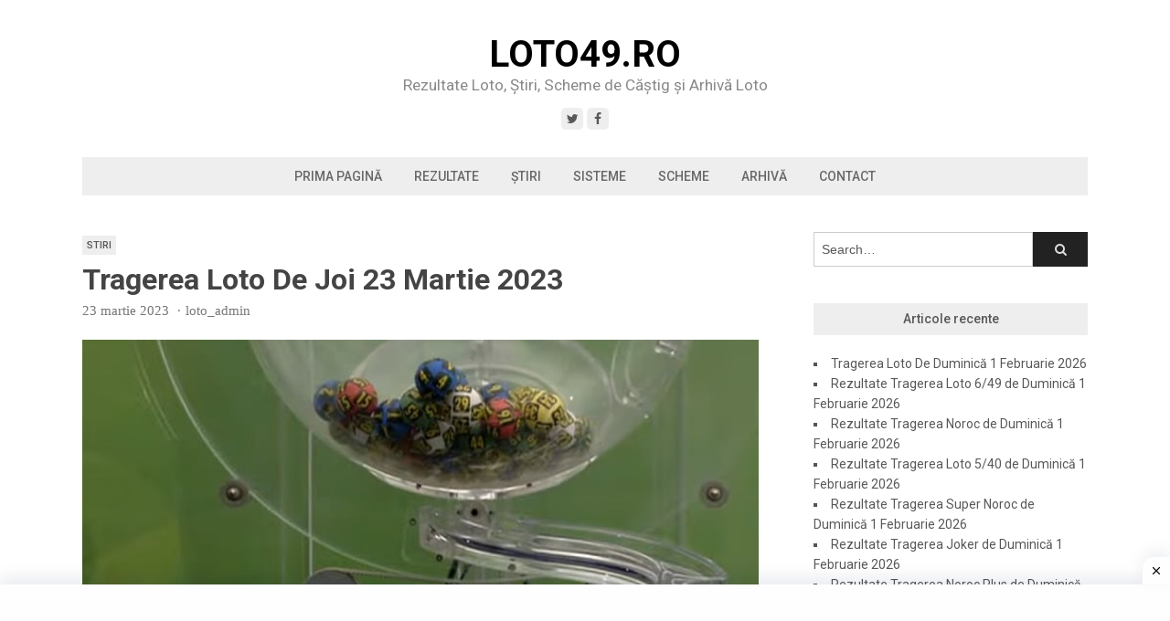

--- FILE ---
content_type: text/html; charset=UTF-8
request_url: https://www.loto49.ro/tragerea-loto-de-joi-23-martie-2023.php
body_size: 12895
content:
<!DOCTYPE html>
<html lang="ro-RO" prefix="og: https://ogp.me/ns#">
<head>
	<meta name="google-site-verification" content="LNYoamZVOM_Sd67klR7ieMap257r6DSMyx8KYRm6oNo" />
	<meta charset="UTF-8">
	<meta name="viewport" content="width=device-width, initial-scale=1">
	<link rel="pingback" href="https://www.loto49.ro/xmlrpc.php">
	<link rel="profile" href="https://gmpg.org/xfn/11">
	
<!-- Optimizare pentru motoarele de căutare de Rank Math - https://rankmath.com/ -->
<title>Tragerea Loto De Joi 23 Martie 2023</title>
<meta name="description" content="Joi, 23 Martie 2023, au loc noi trageri loto care vin cu un premiu de minim 27,13 milioane de lei la Loto 6/49 și în jur de 1,81 milioane de lei la Joker."/>
<meta name="robots" content="follow, index, max-snippet:-1, max-video-preview:-1, max-image-preview:large"/>
<link rel="canonical" href="https://www.loto49.ro/tragerea-loto-de-joi-23-martie-2023.php" />
<meta property="og:locale" content="ro_RO" />
<meta property="og:type" content="article" />
<meta property="og:title" content="Tragerea Loto De Joi 23 Martie 2023" />
<meta property="og:description" content="Joi, 23 Martie 2023, au loc noi trageri loto care vin cu un premiu de minim 27,13 milioane de lei la Loto 6/49 și în jur de 1,81 milioane de lei la Joker." />
<meta property="og:url" content="https://www.loto49.ro/tragerea-loto-de-joi-23-martie-2023.php" />
<meta property="og:site_name" content="Loto49.ro" />
<meta property="article:publisher" content="https://www.facebook.com/loto.romania" />
<meta property="article:author" content="https://www.facebook.com/loto.romania" />
<meta property="article:section" content="Stiri" />
<meta property="og:updated_time" content="2023-03-23T18:15:16+00:00" />
<meta property="og:image" content="https://www.loto49.ro/wp-content/uploads/2023/03/Tragerea-Loto-de-Joi-23-Martie-2023.jpg" />
<meta property="og:image:secure_url" content="https://www.loto49.ro/wp-content/uploads/2023/03/Tragerea-Loto-de-Joi-23-Martie-2023.jpg" />
<meta property="og:image:width" content="700" />
<meta property="og:image:height" content="379" />
<meta property="og:image:alt" content="Tragerea Loto de Joi 23 Martie 2023" />
<meta property="og:image:type" content="image/jpeg" />
<meta property="article:published_time" content="2023-03-23T08:04:13+00:00" />
<meta property="article:modified_time" content="2023-03-23T18:15:16+00:00" />
<meta name="twitter:card" content="summary_large_image" />
<meta name="twitter:title" content="Tragerea Loto De Joi 23 Martie 2023" />
<meta name="twitter:description" content="Joi, 23 Martie 2023, au loc noi trageri loto care vin cu un premiu de minim 27,13 milioane de lei la Loto 6/49 și în jur de 1,81 milioane de lei la Joker." />
<meta name="twitter:creator" content="@Sistemeloto" />
<meta name="twitter:image" content="https://www.loto49.ro/wp-content/uploads/2023/03/Tragerea-Loto-de-Joi-23-Martie-2023.jpg" />
<meta name="twitter:label1" content="Scris de" />
<meta name="twitter:data1" content="loto_admin" />
<meta name="twitter:label2" content="Timp pentru citire" />
<meta name="twitter:data2" content="1 minut" />
<script type="application/ld+json" class="rank-math-schema">{"@context":"https://schema.org","@graph":[{"@type":["Person","Organization"],"@id":"https://www.loto49.ro/#person","name":"loto_admin","sameAs":["https://www.facebook.com/loto.romania"],"logo":{"@type":"ImageObject","@id":"https://www.loto49.ro/#logo","url":"https://www.loto49.ro/wp-content/uploads/2020/05/sigla.jpg.png","contentUrl":"https://www.loto49.ro/wp-content/uploads/2020/05/sigla.jpg.png","caption":"Loto49.ro","inLanguage":"ro-RO","width":"251","height":"253"},"image":{"@type":"ImageObject","@id":"https://www.loto49.ro/#logo","url":"https://www.loto49.ro/wp-content/uploads/2020/05/sigla.jpg.png","contentUrl":"https://www.loto49.ro/wp-content/uploads/2020/05/sigla.jpg.png","caption":"Loto49.ro","inLanguage":"ro-RO","width":"251","height":"253"}},{"@type":"WebSite","@id":"https://www.loto49.ro/#website","url":"https://www.loto49.ro","name":"Loto49.ro","publisher":{"@id":"https://www.loto49.ro/#person"},"inLanguage":"ro-RO"},{"@type":"ImageObject","@id":"https://www.loto49.ro/wp-content/uploads/2023/03/Tragerea-Loto-de-Joi-23-Martie-2023.jpg","url":"https://www.loto49.ro/wp-content/uploads/2023/03/Tragerea-Loto-de-Joi-23-Martie-2023.jpg","width":"700","height":"379","caption":"Tragerea Loto de Joi 23 Martie 2023","inLanguage":"ro-RO"},{"@type":"BreadcrumbList","@id":"https://www.loto49.ro/tragerea-loto-de-joi-23-martie-2023.php#breadcrumb","itemListElement":[{"@type":"ListItem","position":"1","item":{"@id":"https://www.loto49.ro","name":"Acas\u0103"}},{"@type":"ListItem","position":"2","item":{"@id":"https://www.loto49.ro/category/stiri","name":"Stiri"}},{"@type":"ListItem","position":"3","item":{"@id":"https://www.loto49.ro/tragerea-loto-de-joi-23-martie-2023.php","name":"Tragerea Loto De Joi 23 Martie 2023"}}]},{"@type":"WebPage","@id":"https://www.loto49.ro/tragerea-loto-de-joi-23-martie-2023.php#webpage","url":"https://www.loto49.ro/tragerea-loto-de-joi-23-martie-2023.php","name":"Tragerea Loto De Joi 23 Martie 2023","datePublished":"2023-03-23T08:04:13+00:00","dateModified":"2023-03-23T18:15:16+00:00","isPartOf":{"@id":"https://www.loto49.ro/#website"},"primaryImageOfPage":{"@id":"https://www.loto49.ro/wp-content/uploads/2023/03/Tragerea-Loto-de-Joi-23-Martie-2023.jpg"},"inLanguage":"ro-RO","breadcrumb":{"@id":"https://www.loto49.ro/tragerea-loto-de-joi-23-martie-2023.php#breadcrumb"}},{"@type":"Person","@id":"https://www.loto49.ro/author/loto_admin","name":"loto_admin","url":"https://www.loto49.ro/author/loto_admin","image":{"@type":"ImageObject","@id":"https://secure.gravatar.com/avatar/15f7d739b171a6fdeec6ff04ae57d144f8f177068dd40880f73384a6bac331b5?s=96&amp;d=mm&amp;r=g","url":"https://secure.gravatar.com/avatar/15f7d739b171a6fdeec6ff04ae57d144f8f177068dd40880f73384a6bac331b5?s=96&amp;d=mm&amp;r=g","caption":"loto_admin","inLanguage":"ro-RO"},"sameAs":["https://www.loto49.ro","https://www.facebook.com/loto.romania","https://twitter.com/Sistemeloto"]},{"@type":"NewsArticle","headline":"Tragerea Loto De Joi 23 Martie 2023","datePublished":"2023-03-23T08:04:13+00:00","dateModified":"2023-03-23T18:15:16+00:00","articleSection":"Stiri","author":{"@id":"https://www.loto49.ro/author/loto_admin","name":"loto_admin"},"publisher":{"@id":"https://www.loto49.ro/#person"},"description":"Joi, 23 Martie 2023, au loc noi trageri loto care vin cu un premiu de minim 27,13 milioane de lei la Loto 6/49 \u0219i \u00een jur de 1,81 milioane de lei la Joker.","name":"Tragerea Loto De Joi 23 Martie 2023","@id":"https://www.loto49.ro/tragerea-loto-de-joi-23-martie-2023.php#richSnippet","isPartOf":{"@id":"https://www.loto49.ro/tragerea-loto-de-joi-23-martie-2023.php#webpage"},"image":{"@id":"https://www.loto49.ro/wp-content/uploads/2023/03/Tragerea-Loto-de-Joi-23-Martie-2023.jpg"},"inLanguage":"ro-RO","mainEntityOfPage":{"@id":"https://www.loto49.ro/tragerea-loto-de-joi-23-martie-2023.php#webpage"}}]}</script>
<!-- /Rank Math - modul SEO pentru WordPress -->

<link rel='dns-prefetch' href='//fonts.googleapis.com' />
<link rel="alternate" type="application/rss+xml" title="Loto49.ro &raquo; Flux" href="https://www.loto49.ro/feed" />
<link rel="alternate" type="application/rss+xml" title="Loto49.ro &raquo; Flux comentarii" href="https://www.loto49.ro/comments/feed" />
<link rel="alternate" type="application/rss+xml" title="Flux comentarii Loto49.ro &raquo; Tragerea Loto De Joi 23 Martie 2023" href="https://www.loto49.ro/tragerea-loto-de-joi-23-martie-2023.php/feed" />
<link rel="alternate" title="oEmbed (JSON)" type="application/json+oembed" href="https://www.loto49.ro/wp-json/oembed/1.0/embed?url=https%3A%2F%2Fwww.loto49.ro%2Ftragerea-loto-de-joi-23-martie-2023.php" />
<link rel="alternate" title="oEmbed (XML)" type="text/xml+oembed" href="https://www.loto49.ro/wp-json/oembed/1.0/embed?url=https%3A%2F%2Fwww.loto49.ro%2Ftragerea-loto-de-joi-23-martie-2023.php&#038;format=xml" />
<style id='wp-img-auto-sizes-contain-inline-css' type='text/css'>
img:is([sizes=auto i],[sizes^="auto," i]){contain-intrinsic-size:3000px 1500px}
/*# sourceURL=wp-img-auto-sizes-contain-inline-css */
</style>
<style id='wp-emoji-styles-inline-css' type='text/css'>

	img.wp-smiley, img.emoji {
		display: inline !important;
		border: none !important;
		box-shadow: none !important;
		height: 1em !important;
		width: 1em !important;
		margin: 0 0.07em !important;
		vertical-align: -0.1em !important;
		background: none !important;
		padding: 0 !important;
	}
/*# sourceURL=wp-emoji-styles-inline-css */
</style>
<style id='wp-block-library-inline-css' type='text/css'>
:root{--wp-block-synced-color:#7a00df;--wp-block-synced-color--rgb:122,0,223;--wp-bound-block-color:var(--wp-block-synced-color);--wp-editor-canvas-background:#ddd;--wp-admin-theme-color:#007cba;--wp-admin-theme-color--rgb:0,124,186;--wp-admin-theme-color-darker-10:#006ba1;--wp-admin-theme-color-darker-10--rgb:0,107,160.5;--wp-admin-theme-color-darker-20:#005a87;--wp-admin-theme-color-darker-20--rgb:0,90,135;--wp-admin-border-width-focus:2px}@media (min-resolution:192dpi){:root{--wp-admin-border-width-focus:1.5px}}.wp-element-button{cursor:pointer}:root .has-very-light-gray-background-color{background-color:#eee}:root .has-very-dark-gray-background-color{background-color:#313131}:root .has-very-light-gray-color{color:#eee}:root .has-very-dark-gray-color{color:#313131}:root .has-vivid-green-cyan-to-vivid-cyan-blue-gradient-background{background:linear-gradient(135deg,#00d084,#0693e3)}:root .has-purple-crush-gradient-background{background:linear-gradient(135deg,#34e2e4,#4721fb 50%,#ab1dfe)}:root .has-hazy-dawn-gradient-background{background:linear-gradient(135deg,#faaca8,#dad0ec)}:root .has-subdued-olive-gradient-background{background:linear-gradient(135deg,#fafae1,#67a671)}:root .has-atomic-cream-gradient-background{background:linear-gradient(135deg,#fdd79a,#004a59)}:root .has-nightshade-gradient-background{background:linear-gradient(135deg,#330968,#31cdcf)}:root .has-midnight-gradient-background{background:linear-gradient(135deg,#020381,#2874fc)}:root{--wp--preset--font-size--normal:16px;--wp--preset--font-size--huge:42px}.has-regular-font-size{font-size:1em}.has-larger-font-size{font-size:2.625em}.has-normal-font-size{font-size:var(--wp--preset--font-size--normal)}.has-huge-font-size{font-size:var(--wp--preset--font-size--huge)}.has-text-align-center{text-align:center}.has-text-align-left{text-align:left}.has-text-align-right{text-align:right}.has-fit-text{white-space:nowrap!important}#end-resizable-editor-section{display:none}.aligncenter{clear:both}.items-justified-left{justify-content:flex-start}.items-justified-center{justify-content:center}.items-justified-right{justify-content:flex-end}.items-justified-space-between{justify-content:space-between}.screen-reader-text{border:0;clip-path:inset(50%);height:1px;margin:-1px;overflow:hidden;padding:0;position:absolute;width:1px;word-wrap:normal!important}.screen-reader-text:focus{background-color:#ddd;clip-path:none;color:#444;display:block;font-size:1em;height:auto;left:5px;line-height:normal;padding:15px 23px 14px;text-decoration:none;top:5px;width:auto;z-index:100000}html :where(.has-border-color){border-style:solid}html :where([style*=border-top-color]){border-top-style:solid}html :where([style*=border-right-color]){border-right-style:solid}html :where([style*=border-bottom-color]){border-bottom-style:solid}html :where([style*=border-left-color]){border-left-style:solid}html :where([style*=border-width]){border-style:solid}html :where([style*=border-top-width]){border-top-style:solid}html :where([style*=border-right-width]){border-right-style:solid}html :where([style*=border-bottom-width]){border-bottom-style:solid}html :where([style*=border-left-width]){border-left-style:solid}html :where(img[class*=wp-image-]){height:auto;max-width:100%}:where(figure){margin:0 0 1em}html :where(.is-position-sticky){--wp-admin--admin-bar--position-offset:var(--wp-admin--admin-bar--height,0px)}@media screen and (max-width:600px){html :where(.is-position-sticky){--wp-admin--admin-bar--position-offset:0px}}

/*# sourceURL=wp-block-library-inline-css */
</style><style id='global-styles-inline-css' type='text/css'>
:root{--wp--preset--aspect-ratio--square: 1;--wp--preset--aspect-ratio--4-3: 4/3;--wp--preset--aspect-ratio--3-4: 3/4;--wp--preset--aspect-ratio--3-2: 3/2;--wp--preset--aspect-ratio--2-3: 2/3;--wp--preset--aspect-ratio--16-9: 16/9;--wp--preset--aspect-ratio--9-16: 9/16;--wp--preset--color--black: #000000;--wp--preset--color--cyan-bluish-gray: #abb8c3;--wp--preset--color--white: #ffffff;--wp--preset--color--pale-pink: #f78da7;--wp--preset--color--vivid-red: #cf2e2e;--wp--preset--color--luminous-vivid-orange: #ff6900;--wp--preset--color--luminous-vivid-amber: #fcb900;--wp--preset--color--light-green-cyan: #7bdcb5;--wp--preset--color--vivid-green-cyan: #00d084;--wp--preset--color--pale-cyan-blue: #8ed1fc;--wp--preset--color--vivid-cyan-blue: #0693e3;--wp--preset--color--vivid-purple: #9b51e0;--wp--preset--gradient--vivid-cyan-blue-to-vivid-purple: linear-gradient(135deg,rgb(6,147,227) 0%,rgb(155,81,224) 100%);--wp--preset--gradient--light-green-cyan-to-vivid-green-cyan: linear-gradient(135deg,rgb(122,220,180) 0%,rgb(0,208,130) 100%);--wp--preset--gradient--luminous-vivid-amber-to-luminous-vivid-orange: linear-gradient(135deg,rgb(252,185,0) 0%,rgb(255,105,0) 100%);--wp--preset--gradient--luminous-vivid-orange-to-vivid-red: linear-gradient(135deg,rgb(255,105,0) 0%,rgb(207,46,46) 100%);--wp--preset--gradient--very-light-gray-to-cyan-bluish-gray: linear-gradient(135deg,rgb(238,238,238) 0%,rgb(169,184,195) 100%);--wp--preset--gradient--cool-to-warm-spectrum: linear-gradient(135deg,rgb(74,234,220) 0%,rgb(151,120,209) 20%,rgb(207,42,186) 40%,rgb(238,44,130) 60%,rgb(251,105,98) 80%,rgb(254,248,76) 100%);--wp--preset--gradient--blush-light-purple: linear-gradient(135deg,rgb(255,206,236) 0%,rgb(152,150,240) 100%);--wp--preset--gradient--blush-bordeaux: linear-gradient(135deg,rgb(254,205,165) 0%,rgb(254,45,45) 50%,rgb(107,0,62) 100%);--wp--preset--gradient--luminous-dusk: linear-gradient(135deg,rgb(255,203,112) 0%,rgb(199,81,192) 50%,rgb(65,88,208) 100%);--wp--preset--gradient--pale-ocean: linear-gradient(135deg,rgb(255,245,203) 0%,rgb(182,227,212) 50%,rgb(51,167,181) 100%);--wp--preset--gradient--electric-grass: linear-gradient(135deg,rgb(202,248,128) 0%,rgb(113,206,126) 100%);--wp--preset--gradient--midnight: linear-gradient(135deg,rgb(2,3,129) 0%,rgb(40,116,252) 100%);--wp--preset--font-size--small: 13px;--wp--preset--font-size--medium: 20px;--wp--preset--font-size--large: 36px;--wp--preset--font-size--x-large: 42px;--wp--preset--spacing--20: 0.44rem;--wp--preset--spacing--30: 0.67rem;--wp--preset--spacing--40: 1rem;--wp--preset--spacing--50: 1.5rem;--wp--preset--spacing--60: 2.25rem;--wp--preset--spacing--70: 3.38rem;--wp--preset--spacing--80: 5.06rem;--wp--preset--shadow--natural: 6px 6px 9px rgba(0, 0, 0, 0.2);--wp--preset--shadow--deep: 12px 12px 50px rgba(0, 0, 0, 0.4);--wp--preset--shadow--sharp: 6px 6px 0px rgba(0, 0, 0, 0.2);--wp--preset--shadow--outlined: 6px 6px 0px -3px rgb(255, 255, 255), 6px 6px rgb(0, 0, 0);--wp--preset--shadow--crisp: 6px 6px 0px rgb(0, 0, 0);}:where(.is-layout-flex){gap: 0.5em;}:where(.is-layout-grid){gap: 0.5em;}body .is-layout-flex{display: flex;}.is-layout-flex{flex-wrap: wrap;align-items: center;}.is-layout-flex > :is(*, div){margin: 0;}body .is-layout-grid{display: grid;}.is-layout-grid > :is(*, div){margin: 0;}:where(.wp-block-columns.is-layout-flex){gap: 2em;}:where(.wp-block-columns.is-layout-grid){gap: 2em;}:where(.wp-block-post-template.is-layout-flex){gap: 1.25em;}:where(.wp-block-post-template.is-layout-grid){gap: 1.25em;}.has-black-color{color: var(--wp--preset--color--black) !important;}.has-cyan-bluish-gray-color{color: var(--wp--preset--color--cyan-bluish-gray) !important;}.has-white-color{color: var(--wp--preset--color--white) !important;}.has-pale-pink-color{color: var(--wp--preset--color--pale-pink) !important;}.has-vivid-red-color{color: var(--wp--preset--color--vivid-red) !important;}.has-luminous-vivid-orange-color{color: var(--wp--preset--color--luminous-vivid-orange) !important;}.has-luminous-vivid-amber-color{color: var(--wp--preset--color--luminous-vivid-amber) !important;}.has-light-green-cyan-color{color: var(--wp--preset--color--light-green-cyan) !important;}.has-vivid-green-cyan-color{color: var(--wp--preset--color--vivid-green-cyan) !important;}.has-pale-cyan-blue-color{color: var(--wp--preset--color--pale-cyan-blue) !important;}.has-vivid-cyan-blue-color{color: var(--wp--preset--color--vivid-cyan-blue) !important;}.has-vivid-purple-color{color: var(--wp--preset--color--vivid-purple) !important;}.has-black-background-color{background-color: var(--wp--preset--color--black) !important;}.has-cyan-bluish-gray-background-color{background-color: var(--wp--preset--color--cyan-bluish-gray) !important;}.has-white-background-color{background-color: var(--wp--preset--color--white) !important;}.has-pale-pink-background-color{background-color: var(--wp--preset--color--pale-pink) !important;}.has-vivid-red-background-color{background-color: var(--wp--preset--color--vivid-red) !important;}.has-luminous-vivid-orange-background-color{background-color: var(--wp--preset--color--luminous-vivid-orange) !important;}.has-luminous-vivid-amber-background-color{background-color: var(--wp--preset--color--luminous-vivid-amber) !important;}.has-light-green-cyan-background-color{background-color: var(--wp--preset--color--light-green-cyan) !important;}.has-vivid-green-cyan-background-color{background-color: var(--wp--preset--color--vivid-green-cyan) !important;}.has-pale-cyan-blue-background-color{background-color: var(--wp--preset--color--pale-cyan-blue) !important;}.has-vivid-cyan-blue-background-color{background-color: var(--wp--preset--color--vivid-cyan-blue) !important;}.has-vivid-purple-background-color{background-color: var(--wp--preset--color--vivid-purple) !important;}.has-black-border-color{border-color: var(--wp--preset--color--black) !important;}.has-cyan-bluish-gray-border-color{border-color: var(--wp--preset--color--cyan-bluish-gray) !important;}.has-white-border-color{border-color: var(--wp--preset--color--white) !important;}.has-pale-pink-border-color{border-color: var(--wp--preset--color--pale-pink) !important;}.has-vivid-red-border-color{border-color: var(--wp--preset--color--vivid-red) !important;}.has-luminous-vivid-orange-border-color{border-color: var(--wp--preset--color--luminous-vivid-orange) !important;}.has-luminous-vivid-amber-border-color{border-color: var(--wp--preset--color--luminous-vivid-amber) !important;}.has-light-green-cyan-border-color{border-color: var(--wp--preset--color--light-green-cyan) !important;}.has-vivid-green-cyan-border-color{border-color: var(--wp--preset--color--vivid-green-cyan) !important;}.has-pale-cyan-blue-border-color{border-color: var(--wp--preset--color--pale-cyan-blue) !important;}.has-vivid-cyan-blue-border-color{border-color: var(--wp--preset--color--vivid-cyan-blue) !important;}.has-vivid-purple-border-color{border-color: var(--wp--preset--color--vivid-purple) !important;}.has-vivid-cyan-blue-to-vivid-purple-gradient-background{background: var(--wp--preset--gradient--vivid-cyan-blue-to-vivid-purple) !important;}.has-light-green-cyan-to-vivid-green-cyan-gradient-background{background: var(--wp--preset--gradient--light-green-cyan-to-vivid-green-cyan) !important;}.has-luminous-vivid-amber-to-luminous-vivid-orange-gradient-background{background: var(--wp--preset--gradient--luminous-vivid-amber-to-luminous-vivid-orange) !important;}.has-luminous-vivid-orange-to-vivid-red-gradient-background{background: var(--wp--preset--gradient--luminous-vivid-orange-to-vivid-red) !important;}.has-very-light-gray-to-cyan-bluish-gray-gradient-background{background: var(--wp--preset--gradient--very-light-gray-to-cyan-bluish-gray) !important;}.has-cool-to-warm-spectrum-gradient-background{background: var(--wp--preset--gradient--cool-to-warm-spectrum) !important;}.has-blush-light-purple-gradient-background{background: var(--wp--preset--gradient--blush-light-purple) !important;}.has-blush-bordeaux-gradient-background{background: var(--wp--preset--gradient--blush-bordeaux) !important;}.has-luminous-dusk-gradient-background{background: var(--wp--preset--gradient--luminous-dusk) !important;}.has-pale-ocean-gradient-background{background: var(--wp--preset--gradient--pale-ocean) !important;}.has-electric-grass-gradient-background{background: var(--wp--preset--gradient--electric-grass) !important;}.has-midnight-gradient-background{background: var(--wp--preset--gradient--midnight) !important;}.has-small-font-size{font-size: var(--wp--preset--font-size--small) !important;}.has-medium-font-size{font-size: var(--wp--preset--font-size--medium) !important;}.has-large-font-size{font-size: var(--wp--preset--font-size--large) !important;}.has-x-large-font-size{font-size: var(--wp--preset--font-size--x-large) !important;}
/*# sourceURL=global-styles-inline-css */
</style>

<style id='classic-theme-styles-inline-css' type='text/css'>
/*! This file is auto-generated */
.wp-block-button__link{color:#fff;background-color:#32373c;border-radius:9999px;box-shadow:none;text-decoration:none;padding:calc(.667em + 2px) calc(1.333em + 2px);font-size:1.125em}.wp-block-file__button{background:#32373c;color:#fff;text-decoration:none}
/*# sourceURL=/wp-includes/css/classic-themes.min.css */
</style>
<link rel='stylesheet' id='gn-frontend-gnfollow-style-css' href='https://www.loto49.ro/wp-content/plugins/gn-publisher/assets/css/gn-frontend-gnfollow.min.css?ver=1.5.26' type='text/css' media='all' />
<link rel='stylesheet' id='font-awesome-css' href='https://www.loto49.ro/wp-content/themes/wpex-mesa/css/font-awesome.min.css?ver=6.9' type='text/css' media='all' />
<link rel='stylesheet' id='google-font-roboto-css' href='https://fonts.googleapis.com/css?family=Roboto%3A400%2C300%2C300italic%2C400italic%2C500%2C500italic%2C700%2C700italic&#038;subset=latin%2Cgreek%2Cgreek-ext%2Ccyrillic-ext%2Clatin-ext%2Ccyrillic&#038;ver=6.9' type='text/css' media='all' />
<link rel='stylesheet' id='style-css' href='https://www.loto49.ro/wp-content/themes/wpex-mesa/style.css?ver=6.9' type='text/css' media='all' />
<link rel='stylesheet' id='tablepress-default-css' href='https://www.loto49.ro/wp-content/plugins/tablepress/css/build/default.css?ver=3.2.6' type='text/css' media='all' />
<link rel='stylesheet' id='wpex-responsive-css' href='https://www.loto49.ro/wp-content/themes/wpex-mesa/css/responsive.css?ver=6.9' type='text/css' media='all' />
<script type="text/javascript" src="https://www.loto49.ro/wp-includes/js/jquery/jquery.min.js?ver=3.7.1" id="jquery-core-js"></script>
<script type="text/javascript" src="https://www.loto49.ro/wp-includes/js/jquery/jquery-migrate.min.js?ver=3.4.1" id="jquery-migrate-js"></script>
<link rel="https://api.w.org/" href="https://www.loto49.ro/wp-json/" /><link rel="alternate" title="JSON" type="application/json" href="https://www.loto49.ro/wp-json/wp/v2/posts/29905" /><link rel="EditURI" type="application/rsd+xml" title="RSD" href="https://www.loto49.ro/xmlrpc.php?rsd" />
<meta name="generator" content="WordPress 6.9" />
<link rel='shortlink' href='https://www.loto49.ro/?p=29905' />
<script id='nitro-telemetry-meta' nitro-exclude>window.NPTelemetryMetadata={missReason: (!window.NITROPACK_STATE ? 'cache not found' : 'hit'),pageType: 'post',isEligibleForOptimization: true,}</script><script id='nitro-generic' nitro-exclude>(()=>{window.NitroPack=window.NitroPack||{coreVersion:"na",isCounted:!1};let e=document.createElement("script");if(e.src="https://nitroscripts.com/ySsyJjMjfIuzrHztQeDCVaVdYMkKlhMx",e.async=!0,e.id="nitro-script",document.head.appendChild(e),!window.NitroPack.isCounted){window.NitroPack.isCounted=!0;let t=()=>{navigator.sendBeacon("https://to.getnitropack.com/p",JSON.stringify({siteId:"ySsyJjMjfIuzrHztQeDCVaVdYMkKlhMx",url:window.location.href,isOptimized:!!window.IS_NITROPACK,coreVersion:"na",missReason:window.NPTelemetryMetadata?.missReason||"",pageType:window.NPTelemetryMetadata?.pageType||"",isEligibleForOptimization:!!window.NPTelemetryMetadata?.isEligibleForOptimization}))};(()=>{let e=()=>new Promise(e=>{"complete"===document.readyState?e():window.addEventListener("load",e)}),i=()=>new Promise(e=>{document.prerendering?document.addEventListener("prerenderingchange",e,{once:!0}):e()}),a=async()=>{await i(),await e(),t()};a()})(),window.addEventListener("pageshow",e=>{if(e.persisted){let i=document.prerendering||self.performance?.getEntriesByType?.("navigation")[0]?.activationStart>0;"visible"!==document.visibilityState||i||t()}})}})();</script><link rel="icon" href="https://www.loto49.ro/wp-content/uploads/2020/05/cropped-sigla.jpg-1-32x32.png" sizes="32x32" />
<link rel="icon" href="https://www.loto49.ro/wp-content/uploads/2020/05/cropped-sigla.jpg-1-192x192.png" sizes="192x192" />
<link rel="apple-touch-icon" href="https://www.loto49.ro/wp-content/uploads/2020/05/cropped-sigla.jpg-1-180x180.png" />
<meta name="msapplication-TileImage" content="https://www.loto49.ro/wp-content/uploads/2020/05/cropped-sigla.jpg-1-270x270.png" />
<meta name="generator" content="Built With The Mesa WordPress Theme 1.1 by WPExplorer.com" />

</head>

<body data-rsssl=1 class="wp-singular post-template-default single single-post postid-29905 single-format-standard wp-theme-wpex-mesa right-sidebar">

	<a class="skip-link screen-reader-text" href="#content">Skip to content</a>

	<div class="wpex-site-wrap wpex-clr">

		
<div class="wpex-site-header-wrap wpex-clr">

	<header class="wpex-site-header wpex-container wpex-clr">

		<div class="wpex-site-branding wpex-clr">

			
<div class="wpex-site-logo wpex-clr">

	
		<div class="site-text-logo wpex-clr">
			<a href="https://www.loto49.ro/" title="Loto49.ro" rel="home">
				Loto49.ro			</a>
		</div><!-- .site-text-logo -->

	
</div><!-- .wpex-site-logo -->
			
	<div class="wpex-site-description wpex-clr">
		Rezultate Loto, Știri, Scheme de Căștig și Arhivă Loto	</div><!-- .wpex-site-description -->


							
	<div class="wpex-socialbar wpex-clr">
						<a href="https://twitter.com/Sistemeloto" title="Twitter"><span class="fa fa-twitter" aria-hidden="true"></span></a>
									<a href="https://www.facebook.com/loto.romania/" title="Facebook"><span class="fa fa-facebook" aria-hidden="true"></span></a>
																																						</div><!-- .wpex-socialbar -->

			
		</div><!-- .wpex-site-branding -->

	</header><!-- .wpex-site-header -->

</div><!-- .wpex-site-header-wrap -->


	<nav class="wpex-site-nav-wrap wpex-clr">

		<div class="wpex-site-nav wpex-container wpex-clr">

			<div class="wpex-site-nav-inner wpex-clr">

				<ul id="menu-main" class="wpex-dropdown-menu wpex-clr"><li id="menu-item-4646" class="menu-item menu-item-type-custom menu-item-object-custom menu-item-home menu-item-4646"><a href="https://www.loto49.ro/">Prima pagină</a></li>
<li id="menu-item-4003" class="menu-item menu-item-type-taxonomy menu-item-object-category menu-item-4003"><a href="https://www.loto49.ro/category/rezultate">Rezultate</a></li>
<li id="menu-item-4004" class="menu-item menu-item-type-taxonomy menu-item-object-category current-post-ancestor current-menu-parent current-post-parent menu-item-4004"><a href="https://www.loto49.ro/category/stiri">Știri</a></li>
<li id="menu-item-33119" class="menu-item menu-item-type-taxonomy menu-item-object-category menu-item-33119"><a href="https://www.loto49.ro/category/sisteme">Sisteme</a></li>
<li id="menu-item-4005" class="menu-item menu-item-type-taxonomy menu-item-object-category menu-item-4005"><a href="https://www.loto49.ro/category/scheme">Scheme</a></li>
<li id="menu-item-4007" class="menu-item menu-item-type-taxonomy menu-item-object-category menu-item-4007"><a href="https://www.loto49.ro/category/arhiva">Arhivă</a></li>
<li id="menu-item-4184" class="menu-item menu-item-type-post_type menu-item-object-page menu-item-4184"><a href="https://www.loto49.ro/contact">Contact</a></li>
</ul>
				</div><!-- .wpex-site-nav-inner -->

		</div><!-- .wpex-site-nav -->

	</nav><!-- .wpex-site-nav-wrap -->


		<div id="content" class="wpex-site-content wpex-container wpex-clr">
	
		<div class="wpex-content-area wpex-clr">

			<main class="wpex-site-main wpex-clr">

				<div class="site-main-inner wpex-clr">

					
<article class="wpex-post-article wpex-clr">

	
		
	<div class="wpex-entry-cat wpex-post-cat wpex-clr wpex-button-typo">
		<a href="https://www.loto49.ro/category/stiri" title="Stiri" class="wpex-term-3 wpex-accent-bg">Stiri</a>	</div><!-- .wpex-post-cat -->


	
	
<header class="wpex-post-header wpex-clr">

	<h1 class="wpex-post-title">Tragerea Loto De Joi 23 Martie 2023</h1>
	
</header><!-- .wpex-post-header -->
			
<div class="wpex-post-meta wpex-clr">

	<ul class="wpex-clr">

		
			
				<li class="wpex-date"><span class="wpex-spacer">&middot;</span>23 martie 2023</li>

			
			
			
			
		
			
			
				<li class="wpex-author"><span class="wpex-spacer">&middot;</span><a href="https://www.loto49.ro/author/loto_admin" title="Articole de loto_admin" rel="author">loto_admin</a></li>

			
			
			
		
			
			
			
			
		
	</ul>

</div><!-- .wpex-post-meta -->	
	
		
			

	<div class="wpex-post-media wpex-post-thumbnail wpex-clr">

		<img width="700" height="379" src="https://www.loto49.ro/wp-content/uploads/2023/03/Tragerea-Loto-de-Joi-23-Martie-2023.jpg" class="attachment-wpex_post size-wpex_post wp-post-image" alt="Tragerea Loto de Joi 23 Martie 2023" decoding="async" fetchpriority="high" srcset="https://www.loto49.ro/wp-content/uploads/2023/03/Tragerea-Loto-de-Joi-23-Martie-2023.jpg 700w, https://www.loto49.ro/wp-content/uploads/2023/03/Tragerea-Loto-de-Joi-23-Martie-2023-300x162.jpg 300w" sizes="(max-width: 700px) 100vw, 700px" />
	</div><!-- .wpex-post-media -->


		
	
	
<div class="wpex-post-content wpex-entry wpex-clr">
	<p>Joi, 23 Martie 2023 de la ora 18:30, au loc noi trageri loto care vin cu un premiu de minim 27,13 milioane de lei la Loto 6/49 și în jur de 1,81 milioane de lei la Joker.</p><div class='code-block code-block-2' style='margin: 8px 0; clear: both;'>
<!-- Loto Rezultate First -->
<ins class="adsbygoogle"
     style="display:block"
     data-ad-client="ca-pub-5152646373215900"
     data-ad-slot="1244892810"
     data-ad-format="auto"
     data-full-width-responsive="true"></ins>
<script>
     (adsbygoogle = window.adsbygoogle || []).push({});
</script></div>

<p>La <a href="https://www.loto49.ro/tragerea-loto-de-duminica-19-martie-2023.php" rel="noopener" target="_blank">Tragerea Loto De Duminică 19 Martie 2023</a>, nu s-a câștigat nici un premiu de categoria I, astfel că joi ne așteaptă premii mai importante la toate jocurile.</p>
<h2>Câștiguri Posibile La Tragerea Loto De Joi 23 Martie 2023</h2>
<h3>Loto 6/49 – 23 Martie 2023</h3>
<p><a href="https://www.loto49.ro/extragere-loto.php" rel="noopener" target="_blank">35, 24, 10, 48, 28, 40</a></p>
<p>La Loto 6/49 așteptăm joi un premiu la categoria I în valoare de aproximativ 27,13 milioane lei, echivalentul a 5,51 milioane de euro.</p>
<h3>Noroc – 23 Martie 2023</h3>
<p><a href="https://www.loto49.ro/rezultate-noroc.php" rel="noopener" target="_blank">3779914</a></p>
<p>La Noroc, avem joi report la primele două categorii de câștig, respectiv categoriile speciale N+3 și N-3.</p><div class='code-block code-block-3' style='margin: 8px 0; clear: both;'>
<!-- Loto Rezultate Second -->
<ins class="adsbygoogle"
     style="display:block"
     data-ad-client="ca-pub-5152646373215900"
     data-ad-slot="4251944503"
     data-ad-format="auto"
     data-full-width-responsive="true"></ins>
<script>
     (adsbygoogle = window.adsbygoogle || []).push({});
</script></div>

<p>Estimăm premiile: categoria I, 5,13 milioane lei, echivalentul a 1,04 milioane de euro, la categoria a-II-a, 53.300 lei, la N+3, 450.300 lei, iar la N-3, 308.800 de lei.</p>
<h3>Loto 5/40 – 23 Martie 2023</h3>
<p><a href="https://www.loto49.ro/rezultate-loto5din40.php" rel="noopener" target="_blank">21, 24, 6, 11, 19, 13</a></p>
<p>La Loto 5/40, avem joi report la primele două categorii de câștig. Estimăm premiile: categoria I, aproximativ 410.800 lei, echivalentul a 83.500 de euro, iar la categoria a-II-a, 192.200 lei.</p><div class='code-block code-block-4' style='margin: 8px 0; clear: both;'>
<!-- Loto Rezultate Third -->
<ins class="adsbygoogle"
     style="display:block"
     data-ad-client="ca-pub-5152646373215900"
     data-ad-slot="6567988799"
     data-ad-format="auto"
     data-full-width-responsive="true"></ins>
<script>
     (adsbygoogle = window.adsbygoogle || []).push({});
</script></div>

<h3>Super Noroc – 23 Martie 2023</h3>
<p><a href="https://www.loto49.ro/rezultate-supernoroc.php" rel="noopener" target="_blank">386321</a></p>
<p>La Super Noroc, avem joi report la primele două categorii de câștig. Estimăm premiile: La categoria I, aproximativ 8.500 de lei, echivalentul a 1.700 de euro, iar la categoria a-II-a, tot 8.500 de lei.</p>
<h3>Joker – 23 Martie 2023</h3>
<p><a href="https://www.loto49.ro/rezultate-joker.php" rel="noopener" target="_blank">36, 19, 7, 33, 15 + 16</a></p>
<p>La Joker avem joi report la primele două categorii de câștig. Estimăm premiile: La categoria I, aproximativ 1,81 milioane de lei, echivalentul a 369.100 de euro, iar la categoria a-II-a, 272.600 lei.</p>
<h3>Noroc Plus –  23 Martie 2023</h3>
<p><a href="https://www.loto49.ro/rezultate-norocplus.php" rel="noopener" target="_blank">652704</a></p>
<p>La Noroc Plus, așteptăm joi un premiu la categoria I în valoare de aproximativ 312.800 lei, echivalentul a 63.500 de euro.</p><div class='code-block code-block-5' style='margin: 8px 0; clear: both;'>
<!-- Loto Rezultate Fourth -->
<ins class="adsbygoogle"
     style="display:block"
     data-ad-client="ca-pub-5152646373215900"
     data-ad-slot="1315662115"
     data-ad-format="auto"
     data-full-width-responsive="true"></ins>
<script>
     (adsbygoogle = window.adsbygoogle || []).push({});
</script></div>

<p>Prețurile se mențin în valorile normale și avem: 7 lei la Loto 6 din 49, 3 lei la Noroc, 4 lei la Loto 5 din 40, 1 leu la Super Noroc, 6 lei la Joker și 2 lei la Noroc Plus.</p>
<p>Participarea la <u>Tragerea Loto din 23 Martie 2023</u>, va fi anunțată pe această pagină în timpul tragerilor.</p>
<p>La Loto 6/49 s-au încasat 2.812.845 lei, echivalentul a 401.835 variante simple, iar la Noroc s-au încasat 334.035 lei, echivalentul a 111.345 variante.</p>
<p>La Loto 5/40 s-au încasat 229.856 lei ceea ce echivalează cu 57.464 variante jucate iar la Super Noroc, s-au încasat 22.265 lei, echivalentul a 22.265 variante.</p>
<p>La Joker s-au încasat 912.906 lei, ceea ce înseamnă că au fost achitate 152.151 variante, iar la Noroc Plus s-au încasat 112.162 lei, echivalentul a 56.081 variante.</p>
<p>Baftă tuturor!</p>
<div class='code-block code-block-6' style='margin: 8px 0; clear: both;'>
<!-- Loto Rezultate Bottom -->
<ins class="adsbygoogle"
     style="display:block"
     data-ad-client="ca-pub-5152646373215900"
     data-ad-slot="3160742817"
     data-ad-format="auto"
     data-full-width-responsive="true"></ins>
<script>
     (adsbygoogle = window.adsbygoogle || []).push({});
</script></div>
<!-- CONTENT END 1 -->
</div><!-- .wpex-post-content -->
	
	
			
<div class="wpex-post-share wpex-heading-font-family wpex-clr">

	
	<ul class="wpex-post-share-list wpex-clr">

		<li class="wpex-twitter">
			<a href="http://twitter.com/share?text=Tragerea+Loto+De+Joi+23+Martie+2023&amp;url=https%3A%2F%2Fwww.loto49.ro%2Ftragerea-loto-de-joi-23-martie-2023.php" title="Share on Twitter" rel="nofollow" onclick="javascript:window.open(this.href, '', 'menubar=no,toolbar=no,resizable=yes,scrollbars=yes,height=600,width=600');return false;">
				<span class="fa fa-twitter" aria-hidden="true"></span>Tweet			</a>
		</li>

		<li class="wpex-facebook">
			<a href="http://www.facebook.com/share.php?u=https%3A%2F%2Fwww.loto49.ro%2Ftragerea-loto-de-joi-23-martie-2023.php" title="Share on Facebook" rel="nofollow" onclick="javascript:window.open(this.href, '', 'menubar=no,toolbar=no,resizable=yes,scrollbars=yes,height=600,width=600');return false;">
				<span class="fa fa-facebook" aria-hidden="true"></span>Share			</a>
		</li>

		<li class="wpex-pinterest">
			<a href="http://pinterest.com/pin/create/button/?url=https%3A%2F%2Fwww.loto49.ro%2Ftragerea-loto-de-joi-23-martie-2023.php&amp;media=https%3A%2F%2Fwww.loto49.ro%2Fwp-content%2Fuploads%2F2023%2F03%2FTragerea-Loto-de-Joi-23-Martie-2023.jpg&amp;description=Joi%2C+23+Martie+2023+de+la+ora+18%3A30%2C+au+loc+noi+trageri+loto+care+vin+cu+un+premiu+de+minim+27%2C13+milioane+de+lei+la+Loto+6%2F49+%C8%99i+%C3%AEn+jur+de+1%2C81+milioane+de+lei+la+Joker.+La+Tragerea+Loto+De+Duminic%C4%83+19+Martie+2023%2C+nu+s-a+c%C3%A2%C8%99tigat+nici+un+premiu+de+categoria+I%2C+astfel+%5B%26hellip%3B%5D" title="Share on Pinterest" rel="nofollow" onclick="javascript:window.open(this.href, '', 'menubar=no,toolbar=no,resizable=yes,scrollbars=yes,height=600,width=600');return false;">
				<span class="fa fa-pinterest" aria-hidden="true"></span>Pin it			</a>
		</li>

		<li class="wpex-comment">
			<a href="#comments" title="Comment" rel="nofollow">
				<span class="fa fa-commenting-o" aria-hidden="true"></span>Comment			</a>
		</li>

	</ul>

</div><!-- .wpex-post-share -->	
	
		
	
	
		
	
	
		
	<section class="wpex-related-posts-wrap wpex-clr">

					<h4 class="wpex-heading">You May Also Like</h4>
		
		<div class="wpex-related-posts wpex-row wpex-clr">
			
				<div class="wpex-related-post wpex-clr wpex-col wpex-col-3 wpex-count-1">

					
						<div class="wpex-related-post-thumbnail wpex-clr">
							<a href="https://www.loto49.ro/tragerea-loto-de-duminica-1-februarie-2026.php" title="Tragerea Loto De Duminică 1 Februarie 2026"><img width="600" height="416" src="https://www.loto49.ro/wp-content/uploads/2026/02/Tragerea-Loto-de-Duminica-1-Februarie-2026.jpg" class="attachment-wpex_related_entry size-wpex_related_entry wp-post-image" alt="Tragerea Loto de Duminică 1 Februarie 2026" decoding="async" srcset="https://www.loto49.ro/wp-content/uploads/2026/02/Tragerea-Loto-de-Duminica-1-Februarie-2026.jpg 600w, https://www.loto49.ro/wp-content/uploads/2026/02/Tragerea-Loto-de-Duminica-1-Februarie-2026-300x208.jpg 300w" sizes="(max-width: 600px) 100vw, 600px" /></a>
													</div><!-- .related-wpex-post-thumbnail -->

					
					<div class="wpex-related-post-content wpex-clr">
						<h3 class="wpex-related-post-title">
							<a href="https://www.loto49.ro/tragerea-loto-de-duminica-1-februarie-2026.php" title="Tragerea Loto De Duminică 1 Februarie 2026">Tragerea Loto De Duminică 1 Februarie 2026</a>
						</h3>
						<div class="wpex-related-post-meta"><span class="fa fa-clock-o" aria-hidden="true"></span>1 februarie 2026</div>
						</div><!-- .related-post-content -->
				</div><!-- .related-post -->

				
			
				<div class="wpex-related-post wpex-clr wpex-col wpex-col-3 wpex-count-2">

					
						<div class="wpex-related-post-thumbnail wpex-clr">
							<a href="https://www.loto49.ro/tragerea-loto-de-joi-29-ianuarie-2026.php" title="Tragerea Loto De Joi 29 Ianuarie 2026"><img width="600" height="385" src="https://www.loto49.ro/wp-content/uploads/2026/01/Tragerea-Loto-de-Joi-29-Ianuarie-2026.jpg" class="attachment-wpex_related_entry size-wpex_related_entry wp-post-image" alt="Tragerea Loto de Joi 29 Ianuarie 2026" decoding="async" srcset="https://www.loto49.ro/wp-content/uploads/2026/01/Tragerea-Loto-de-Joi-29-Ianuarie-2026.jpg 600w, https://www.loto49.ro/wp-content/uploads/2026/01/Tragerea-Loto-de-Joi-29-Ianuarie-2026-300x193.jpg 300w" sizes="(max-width: 600px) 100vw, 600px" /></a>
													</div><!-- .related-wpex-post-thumbnail -->

					
					<div class="wpex-related-post-content wpex-clr">
						<h3 class="wpex-related-post-title">
							<a href="https://www.loto49.ro/tragerea-loto-de-joi-29-ianuarie-2026.php" title="Tragerea Loto De Joi 29 Ianuarie 2026">Tragerea Loto De Joi 29 Ianuarie 2026</a>
						</h3>
						<div class="wpex-related-post-meta"><span class="fa fa-clock-o" aria-hidden="true"></span>29 ianuarie 2026</div>
						</div><!-- .related-post-content -->
				</div><!-- .related-post -->

				
			
				<div class="wpex-related-post wpex-clr wpex-col wpex-col-3 wpex-count-3">

					
						<div class="wpex-related-post-thumbnail wpex-clr">
							<a href="https://www.loto49.ro/tragerea-loto-de-duminica-25-ianuarie-2026.php" title="Tragerea Loto De Duminică 25 Ianuarie 2026"><img width="600" height="363" src="https://www.loto49.ro/wp-content/uploads/2026/01/Tragerea-Loto-de-Duminica-25-Ianuarie-2026-1.jpg" class="attachment-wpex_related_entry size-wpex_related_entry wp-post-image" alt="Tragerea Loto de Duminică 25 Ianuarie 2026" decoding="async" loading="lazy" srcset="https://www.loto49.ro/wp-content/uploads/2026/01/Tragerea-Loto-de-Duminica-25-Ianuarie-2026-1.jpg 600w, https://www.loto49.ro/wp-content/uploads/2026/01/Tragerea-Loto-de-Duminica-25-Ianuarie-2026-1-300x182.jpg 300w" sizes="auto, (max-width: 600px) 100vw, 600px" /></a>
													</div><!-- .related-wpex-post-thumbnail -->

					
					<div class="wpex-related-post-content wpex-clr">
						<h3 class="wpex-related-post-title">
							<a href="https://www.loto49.ro/tragerea-loto-de-duminica-25-ianuarie-2026.php" title="Tragerea Loto De Duminică 25 Ianuarie 2026">Tragerea Loto De Duminică 25 Ianuarie 2026</a>
						</h3>
						<div class="wpex-related-post-meta"><span class="fa fa-clock-o" aria-hidden="true"></span>25 ianuarie 2026</div>
						</div><!-- .related-post-content -->
				</div><!-- .related-post -->

				
			
		</div><!-- .wpex-related-posts -->

	</section><!-- .wpex-related-posts-wrap -->


	
			 	
	
	<div class="wpex-post-navigation wpex-clr">
	<nav class="navigation post-navigation" aria-label="Articole">
		<h2 class="screen-reader-text">Navigare în articole</h2>
		<div class="nav-links"><div class="nav-previous"><a href="https://www.loto49.ro/tragerea-loto-de-duminica-19-martie-2023.php" rel="prev"><span>Next Article</span><span class="fa fa-chevron-right" aria-hidden="true"></span></a></div><div class="nav-next"><a href="https://www.loto49.ro/tragerea-loto-de-duminica-26-martie-2023.php" rel="next"><span class="fa fa-chevron-left" aria-hidden="true"></span><span>Previous Article</span></a></div></div>
	</nav></div>


</article><!-- .wpex-port-article -->
				</div><!-- .site-main-inner -->

			</main><!-- .wpex-main -->

		</div><!-- .wpex-content-area -->

	

	<aside class="wpex-sidebar wpex-clr">
		<div class="wpex-widget-area">
			<div class="wpex-sidebar-widget widget_search wpex-clr">
<form method="get" class="wpex-site-searchform clr" action="https://www.loto49.ro/">
	<input type="search" class="field" name="s" placeholder="Search&hellip;" />
	<button type="submit"><span class="fa fa-search"></span></button>
</form></div>
		<div class="wpex-sidebar-widget widget_recent_entries wpex-clr">
		<h4 class="widget-title">Articole recente</h4>
		<ul>
											<li>
					<a href="https://www.loto49.ro/tragerea-loto-de-duminica-1-februarie-2026.php">Tragerea Loto De Duminică 1 Februarie 2026</a>
									</li>
											<li>
					<a href="https://www.loto49.ro/extragere-loto.php">Rezultate Tragerea Loto 6/49 de Duminică 1 Februarie 2026</a>
									</li>
											<li>
					<a href="https://www.loto49.ro/rezultate-noroc.php">Rezultate Tragerea Noroc de Duminică 1 Februarie 2026</a>
									</li>
											<li>
					<a href="https://www.loto49.ro/rezultate-loto5din40.php">Rezultate Tragerea Loto 5/40 de Duminică 1 Februarie 2026</a>
									</li>
											<li>
					<a href="https://www.loto49.ro/rezultate-supernoroc.php">Rezultate Tragerea Super Noroc de Duminică 1 Februarie 2026</a>
									</li>
											<li>
					<a href="https://www.loto49.ro/rezultate-joker.php">Rezultate Tragerea Joker de Duminică 1 Februarie 2026</a>
									</li>
											<li>
					<a href="https://www.loto49.ro/rezultate-norocplus.php">Rezultate Tragerea Noroc Plus de Duminică 1 Februarie 2026</a>
									</li>
											<li>
					<a href="https://www.loto49.ro/tragerea-loto-de-joi-29-ianuarie-2026.php">Tragerea Loto De Joi 29 Ianuarie 2026</a>
									</li>
											<li>
					<a href="https://www.loto49.ro/tragerea-loto-de-duminica-25-ianuarie-2026.php">Tragerea Loto De Duminică 25 Ianuarie 2026</a>
									</li>
											<li>
					<a href="https://www.loto49.ro/tragerea-loto-de-joi-22-ianuarie-2026.php">Tragerea Loto De Joi 22 Ianuarie 2026</a>
									</li>
					</ul>

		</div><div class="wpex-sidebar-widget widget_block wpex-clr"><!-- Loto sidebar vertical -->
<ins class="adsbygoogle"
     style="display:block"
     data-ad-client="ca-pub-5152646373215900"
     data-ad-slot="5030476692"
     data-ad-format="auto"
     data-full-width-responsive="true"></ins>
<script>
     (adsbygoogle = window.adsbygoogle || []).push({});
</script></div><div class="wpex-sidebar-widget widget_block wpex-clr"><!-- Loto Sidebar Vertical 2 -->
<ins class="adsbygoogle"
     style="display:block"
     data-ad-client="ca-pub-5152646373215900"
     data-ad-slot="7148361811"
     data-ad-format="auto"
     data-full-width-responsive="true"></ins>
<script>
     (adsbygoogle = window.adsbygoogle || []).push({});
</script></div>		</div><!-- .wpex-widget-area -->
	</aside><!-- .wpex-sidebar -->



<script nitro-exclude>
    document.cookie = 'nitroCachedPage=' + (!window.NITROPACK_STATE ? '0' : '1') + '; path=/; SameSite=Lax';
</script>
<script nitro-exclude>
    if (!window.NITROPACK_STATE || window.NITROPACK_STATE != 'FRESH') {
        var proxyPurgeOnly = 0;
        if (typeof navigator.sendBeacon !== 'undefined') {
            var nitroData = new FormData(); nitroData.append('nitroBeaconUrl', 'aHR0cHM6Ly93d3cubG90bzQ5LnJvL3RyYWdlcmVhLWxvdG8tZGUtam9pLTIzLW1hcnRpZS0yMDIzLnBocA=='); nitroData.append('nitroBeaconCookies', 'W10='); nitroData.append('nitroBeaconHash', '4ca2d1327ae519cada3e67ffb019a6d0ce5cccc5c631f7b4656641d034f371e5f4e898156ce7bbe04be4afeebdec4c568918334ca794ada5e6cbf91e89267b2f'); nitroData.append('proxyPurgeOnly', ''); nitroData.append('layout', 'post'); navigator.sendBeacon(location.href, nitroData);
        } else {
            var xhr = new XMLHttpRequest(); xhr.open('POST', location.href, true); xhr.setRequestHeader('Content-Type', 'application/x-www-form-urlencoded'); xhr.send('nitroBeaconUrl=aHR0cHM6Ly93d3cubG90bzQ5LnJvL3RyYWdlcmVhLWxvdG8tZGUtam9pLTIzLW1hcnRpZS0yMDIzLnBocA==&nitroBeaconCookies=W10=&nitroBeaconHash=4ca2d1327ae519cada3e67ffb019a6d0ce5cccc5c631f7b4656641d034f371e5f4e898156ce7bbe04be4afeebdec4c568918334ca794ada5e6cbf91e89267b2f&proxyPurgeOnly=&layout=post');
        }
    }
</script>
	</div><!-- .wpex-site-content -->

	

<footer class="wpex-site-footer-wrap wpex-clr">

	<div class="wpex-site-footer wpex-container wpex-clr">

					
			<div class="wpex-footer-copyright">
				
	<div class="footer-copyright wpex-clr">
		<a href="https://www.loto49.ro/" target="_blank" title="Loto">Loto49.ro 2024</a> - Toate drepturile rezervate.	</div><!-- .footer-copyright -->
			</div><!-- .wpex-footer-copyright -->

		
	</div><!-- .wpex-site-footer -->

</footer><!-- .wpex-site-footer-wrap -->
</div><!-- .wpex-site-wrap -->


<a href="#" title="Top" class="wpex-site-scroll-top"><span class="fa fa-caret-up" aria-hidden="true"></span></a>
<div class='code-block code-block-11' style='margin: 8px auto; text-align: center; display: block; clear: both;'>
<div class='sticky-ads' id='sticky-ads'>
<div class='sticky-ads-close' onclick='document.getElementById("sticky-ads").style.display="none"'><svg viewbox='0 0 512 512' xmlns='http://www.w3.org/2000/svg'><path d='M278.6 256l68.2-68.2c6.2-6.2 6.2-16.4 0-22.6-6.2-6.2-16.4-6.2-22.6 0L256 233.4l-68.2-68.2c-6.2-6.2-16.4-6.2-22.6 0-3.1 3.1-4.7 7.2-4.7 11.3 0 4.1 1.6 8.2 4.7 11.3l68.2 68.2-68.2 68.2c-3.1 3.1-4.7 7.2-4.7 11.3 0 4.1 1.6 8.2 4.7 11.3 6.2 6.2 16.4 6.2 22.6 0l68.2-68.2 68.2 68.2c6.2 6.2 16.4 6.2 22.6 0 6.2-6.2 6.2-16.4 0-22.6L278.6 256z'/></svg></div>
<div class='sticky-ads-content'>

<ins class="adsbygoogle"
     style="display:inline-block;height:70px;width:100%;line-height:70px;"
     data-ad-client="ca-pub-5152646373215900"
     data-ad-slot="3695217367"></ins><script>
     (adsbygoogle = window.adsbygoogle || []).push({});
</script>
</div></div>
<style>
.sticky-ads{ position: fixed; bottom: 0; left: 0; width: 100%; min-height: 70px; max-height: 200px; padding: 5px 0; box-shadow: 0 -6px 18px 0 rgba(9,32,76,.1); -webkit-transition: all .1s ease-in; transition: all .1s ease-in; display: flex; align-items: center; justify-content: center; background-color: #fefefe; z-index: 20; }.sticky-ads-close { width: 30px; height: 30px; display: flex; align-items: center; justify-content: center; border-radius: 12px 0 0; position: absolute; right: 0; top: -30px; background-color: #fefefe; box-shadow: 0 -6px 18px 0 rgba(9,32,76,.08); } .sticky-ads .sticky-ads-close svg { width: 22px; height: 22px; fill: #000; } .sticky-ads .sticky-ads-content { overflow: hidden; display: block; position: relative; height: 70px; width: 100%; margin-right: 10px; margin-left: 10px;</style></div>
<script type="speculationrules">
{"prefetch":[{"source":"document","where":{"and":[{"href_matches":"/*"},{"not":{"href_matches":["/wp-*.php","/wp-admin/*","/wp-content/uploads/*","/wp-content/*","/wp-content/plugins/*","/wp-content/themes/wpex-mesa/*","/*\\?(.+)"]}},{"not":{"selector_matches":"a[rel~=\"nofollow\"]"}},{"not":{"selector_matches":".no-prefetch, .no-prefetch a"}}]},"eagerness":"conservative"}]}
</script>
<script type="text/javascript" src="https://www.loto49.ro/wp-content/themes/wpex-mesa/js/jquery.slicknav.js?ver=6.9" id="slicknav-js"></script>
<script type="text/javascript" src="https://www.loto49.ro/wp-content/themes/wpex-mesa/js/jquery.fitvids.js?ver=1.1" id="fitvids-js"></script>
<script type="text/javascript" id="wpex-functions-js-extra">
/* <![CDATA[ */
var wpexvars = {"isRTL":"","mobileMenuLabel":"Menu"};
//# sourceURL=wpex-functions-js-extra
/* ]]> */
</script>
<script type="text/javascript" src="https://www.loto49.ro/wp-content/themes/wpex-mesa/js/functions.js?ver=6.9" id="wpex-functions-js"></script>
<script id="wp-emoji-settings" type="application/json">
{"baseUrl":"https://s.w.org/images/core/emoji/17.0.2/72x72/","ext":".png","svgUrl":"https://s.w.org/images/core/emoji/17.0.2/svg/","svgExt":".svg","source":{"concatemoji":"https://www.loto49.ro/wp-includes/js/wp-emoji-release.min.js?ver=6.9"}}
</script>
<script type="module">
/* <![CDATA[ */
/*! This file is auto-generated */
const a=JSON.parse(document.getElementById("wp-emoji-settings").textContent),o=(window._wpemojiSettings=a,"wpEmojiSettingsSupports"),s=["flag","emoji"];function i(e){try{var t={supportTests:e,timestamp:(new Date).valueOf()};sessionStorage.setItem(o,JSON.stringify(t))}catch(e){}}function c(e,t,n){e.clearRect(0,0,e.canvas.width,e.canvas.height),e.fillText(t,0,0);t=new Uint32Array(e.getImageData(0,0,e.canvas.width,e.canvas.height).data);e.clearRect(0,0,e.canvas.width,e.canvas.height),e.fillText(n,0,0);const a=new Uint32Array(e.getImageData(0,0,e.canvas.width,e.canvas.height).data);return t.every((e,t)=>e===a[t])}function p(e,t){e.clearRect(0,0,e.canvas.width,e.canvas.height),e.fillText(t,0,0);var n=e.getImageData(16,16,1,1);for(let e=0;e<n.data.length;e++)if(0!==n.data[e])return!1;return!0}function u(e,t,n,a){switch(t){case"flag":return n(e,"\ud83c\udff3\ufe0f\u200d\u26a7\ufe0f","\ud83c\udff3\ufe0f\u200b\u26a7\ufe0f")?!1:!n(e,"\ud83c\udde8\ud83c\uddf6","\ud83c\udde8\u200b\ud83c\uddf6")&&!n(e,"\ud83c\udff4\udb40\udc67\udb40\udc62\udb40\udc65\udb40\udc6e\udb40\udc67\udb40\udc7f","\ud83c\udff4\u200b\udb40\udc67\u200b\udb40\udc62\u200b\udb40\udc65\u200b\udb40\udc6e\u200b\udb40\udc67\u200b\udb40\udc7f");case"emoji":return!a(e,"\ud83e\u1fac8")}return!1}function f(e,t,n,a){let r;const o=(r="undefined"!=typeof WorkerGlobalScope&&self instanceof WorkerGlobalScope?new OffscreenCanvas(300,150):document.createElement("canvas")).getContext("2d",{willReadFrequently:!0}),s=(o.textBaseline="top",o.font="600 32px Arial",{});return e.forEach(e=>{s[e]=t(o,e,n,a)}),s}function r(e){var t=document.createElement("script");t.src=e,t.defer=!0,document.head.appendChild(t)}a.supports={everything:!0,everythingExceptFlag:!0},new Promise(t=>{let n=function(){try{var e=JSON.parse(sessionStorage.getItem(o));if("object"==typeof e&&"number"==typeof e.timestamp&&(new Date).valueOf()<e.timestamp+604800&&"object"==typeof e.supportTests)return e.supportTests}catch(e){}return null}();if(!n){if("undefined"!=typeof Worker&&"undefined"!=typeof OffscreenCanvas&&"undefined"!=typeof URL&&URL.createObjectURL&&"undefined"!=typeof Blob)try{var e="postMessage("+f.toString()+"("+[JSON.stringify(s),u.toString(),c.toString(),p.toString()].join(",")+"));",a=new Blob([e],{type:"text/javascript"});const r=new Worker(URL.createObjectURL(a),{name:"wpTestEmojiSupports"});return void(r.onmessage=e=>{i(n=e.data),r.terminate(),t(n)})}catch(e){}i(n=f(s,u,c,p))}t(n)}).then(e=>{for(const n in e)a.supports[n]=e[n],a.supports.everything=a.supports.everything&&a.supports[n],"flag"!==n&&(a.supports.everythingExceptFlag=a.supports.everythingExceptFlag&&a.supports[n]);var t;a.supports.everythingExceptFlag=a.supports.everythingExceptFlag&&!a.supports.flag,a.supports.everything||((t=a.source||{}).concatemoji?r(t.concatemoji):t.wpemoji&&t.twemoji&&(r(t.twemoji),r(t.wpemoji)))});
//# sourceURL=https://www.loto49.ro/wp-includes/js/wp-emoji-loader.min.js
/* ]]> */
</script>
<script type='text/javascript'>
//<![CDATA[
var lazyadsense2 = false;
window.addEventListener("scroll", function(){
if ((document.documentElement.scrollTop != 0 && lazyadsense2 === false) || (document.body.scrollTop != 0 && lazyadsense2 === false)) {
(function() { var ad = document.createElement('script'); ad.setAttribute('data-ad-client','ca-pub-5152646373215900'); ad.async = true; ad.src = 'https://pagead2.googlesyndication.com/pagead/js/adsbygoogle.js'; var sc = document.getElementsByTagName('script')[0]; sc.parentNode.insertBefore(ad, sc); })();
lazyadsense2 = true;
  }
}, true);
//]]>
</script>
<script type='text/javascript'>//<![CDATA[
var lazyanalisis=!1;window.addEventListener("scroll",function(){(0!=document.documentElement.scrollTop&&!1===lazyanalisis||0!=document.body.scrollTop&&!1===lazyanalisis)&&(!function(){var e=document.createElement("script");e.type="text/javascript",e.async=!0,e.src="https://www.googletagmanager.com/gtag/js?id=G-S8950JFYNF";var a=document.getElementsByTagName("script")[0];a.parentNode.insertBefore(e,a)}(),lazyanalisis=!0)},!0);
//]]></script>
<script>
//<![CDATA[
  window.dataLayer = window.dataLayer || [];
  function gtag(){dataLayer.push(arguments);}
  gtag('js', new Date());
  gtag('config', 'G-S8950JFYNF');
//]]>
</script>
</body>
</html>